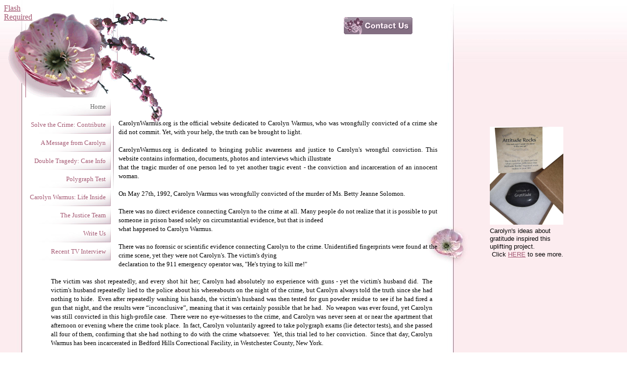

--- FILE ---
content_type: text/html
request_url: http://www.carolynwarmus.org/
body_size: 5072
content:
<!DOCTYPE html>
<html>
	<head>
		<!-- <hs:metatags> -->
		<meta http-equiv="Content-Type" content="text/html; charset=UTF-8">
		<meta name="description" content="Carolyn Warmus, wrongful conviction, fatal attraction">
		<meta name="generator" content="Homestead SiteBuilder">
		<!-- </hs:metatags> -->
		
    
  
		<!-- <hs:title> -->
		<title>CarolynWarmus.org - Home</title>
		<!-- </hs:title> -->
		<script type="text/javascript">
			<!--
						function reDo() {
						        top.location.reload();
						}
						if (navigator.appName == 'Netscape' && parseInt(navigator.appVersion) < 5) {
						        top.onresize = reDo;
						}
						dom=document.getElementById
					//-->
		</script>
		<script type="text/javascript">
			<!--
							  
						
  var strRelativePagePath = "index.html".toLowerCase();
  
						
  var strRelativePathToRoot = "";
  



						//-->
		</script>
		<link rel="stylesheet" href="/~media/elements/Text/font_styles_ns4.css" type="text/css">
		<link rel="stylesheet" href="https://fonts.googleapis.com/css?family=Abril+Fatface|Allerta|Arvo|Bitter|Bree+Serif|Cabin|Cookie|Domine|Droid+Sans|Droid+Serif|Grand+Hotel|Josefin+Slab|Lato|Lobster|Lora|Merriweather|Monda|Montserrat|Offside|Old+Standard+TT|Open+Sans|Open+Sans+Condensed|Oswald|Playfair+Display|PT+Sans|PT+Serif|Raleway|Roboto|Roboto+Condensed|Roboto+Slab|Sanchez|Source+Sans+Pro|Tangerine|Ubuntu|Vollkorn|Yanone+Kaffeesatz" type="text/css">
		<style type="text/css">
			@import url(/~media/elements/Text/font_styles.css);
		</style>
		<script type="text/javascript">
			<!--
							var unique_id = new Array();
			var form_name = new Array();
			var required = new Array();
			var req_message = new Array();

						//-->
		</script>
		<script type="text/javascript" src="/~media/elements/Multimedia/swfobject.js"></script>
		<STYLE type="text/css">
			<!--
							.navBackgroundQuickSiteMain { background-image:url('/~media/elements/LayoutClipart/undefined'); background-position: undefined; background-repeat:no-repeat }
							.navBackgroundSelectedQuickSiteMain { background-image:url('/~media/elements/LayoutClipart/undefined'); background-position: undefined; background-repeat:no-repeat }
						-->
		</STYLE>
		<script type="text/javascript" src="/~site/Elements/HCUser_Forms_Submit/FormValidation.js">
		</script>
	</head>
	<body bgcolor="#FFFFFF" link="#A45872" vlink="#BE6A86" alink="#BE6A86" background="files/QuickSiteImages/QS_bg3.jpg" onload="" id="element1" onunload="" scroll="auto">
		<noscript>
			<img height="40" width="373" border="0" alt="" src="/~media/elements/shared/javascript_disabled.gif">
		</noscript><!-- <hs:element18> --><div id="element18" style="position: absolute; width: 340px; height: 249px; z-index: 0;"><div style="overflow: hidden; height: 249px; width: 340px; border: 0px solid #52A8EC; border-radius: 0px; box-shadow: none;"><img height="249" width="340" style="display: block; border-radius: 0px;" title="" alt="" src="files/QuickSiteImages/blossoms.gif" /></div></div><!-- </hs:element18> --><!-- <hs:element11> --><div id="element11" style="position: absolute; width: 44px; height: 800px; z-index: 1;"><div id="element11_swf_player" style="visibility:hidden;"><a href="http://www.macromedia.com/go/getflashplayer">Flash Required</a></div><script type="text/javascript">swfobject.embedSWF("files/QuickSiteImages/blossoms.swf","element11_swf_player",44,800,"9.0.0",false,{},{play: "true",loop: "",quality: "high"},{});</script></div><!-- </hs:element11> --><!-- <hs:element3> --><div id="element3" style="position: absolute; top: 548px; left: 104px; width: 779px; height: 550px; z-index: 2;"><div style="font-size: 1px; line-height: 1px;" align="justify"><font face="'Palatino Linotype', serif" color="#000000" class="size10 PalatinoLinotype10"><br></font></div><div style="font-size: 1px; line-height: 1px;" align="justify"><font face="'Palatino Linotype', serif" color="#000000" class="size10 PalatinoLinotype10">The victim was shot repeatedly, and every shot hit her; Carolyn had absolutely no experience with guns - yet the victim&#39;s husband did.  The victim&#39;s husband repeatedly lied to the police about his whereabouts on the night of the crime, but Carolyn always told the truth since she had nothing to hide.  Even after repeatedly washing his hands, the victim’s husband was then tested for gun powder residue to see if he had fired a gun that night, and the results were “inconclusive”, meaning that it was certainly possible that he had.  No weapon was ever found, yet Carolyn was still convicted in this high-profile case.  There were no eye-witnesses to the crime, and Carolyn was never seen at or near the apartment that afternoon or evening where the crime took place.  In fact, Carolyn voluntarily agreed to take polygraph exams (lie detector tests), and she passed all four of them, confirming that she had nothing to do with the crime whatsoever.  Yet, this trial led to her conviction.  Since that day, Carolyn Warmus has been incarcerated in Bedford Hills Correctional Facility, in Westchester County, New York.<br></font></div><div style="font-size: 1px; line-height: 1px;" align="justify"><font face="'Palatino Linotype', serif" color="#000000" class="size10 PalatinoLinotype10"><br></font></div><div style="font-size: 1px; line-height: 1px;" align="justify"><font face="'Palatino Linotype', serif" color="#000000" class="size10 PalatinoLinotype10">You can be an integral part of seeking justice for Carolyn by making a contribution to </font><font face="'Palatino Linotype', serif" color="#000000" class="size10 PalatinoLinotype10"><a target="_self" href="contribute.html">The Justice Fund for Carolyn Warmus</a></font><font face="'Palatino Linotype', serif" color="#000000" class="size10 PalatinoLinotype10">.<br></font></div></div><!-- </hs:element3> --><!-- <hs:element4> --><div id="element4" style="position: absolute; top: 199px; left: 48px; width: 181px; height: 333px; z-index: 3;"><div align="left"><SCRIPT type="text/javascript">var nav_element_id="element4";</SCRIPT><div id="nav_version" style="display:none;">1</div><SCRIPT TYPE="text/javascript" SRC="~navs/QuickSiteMain.js"></SCRIPT><TABLE ID="ntb" border="0" cellspacing="0" cellpadding="0"><TR id="vNavTR_Link_QuickSiteMain1"><TD NOWRAP HEIGHT="37" ALIGN="right" VALIGN="MIDDLE" id="QuickSiteMain_Link1" style="cursor: pointer;cursor: hand;color:#A45872;background-image:url(/files/QuickSiteImages/nav_bg.jpg);background-repeat:no-repeat;background-position:right;"  onmouseover="doMouseChange(nav_QuickSiteMain,this,'1',true);" onmouseout="doMouseChange(nav_QuickSiteMain,this,'1',false);"><A HREF="/index.html" TARGET="_self" STYLE="text-decoration:none;vertical-align:middle;" NAME="Home"><DIV  STYLE="width:168px;height:37px;margin-right:10px;cursor: pointer;cursor: hand;"><FONT ID="QuickSiteMain_f1" FACE="'Palatino Linotype', serif" CLASS="size10 PalatinoLinotype10" STYLE="vertical-align:middle;color:#A45872;line-height:37px;">Home</FONT></DIV></A></TD></TR><TR id="vNavTR_Link_QuickSiteMain2"><TD NOWRAP HEIGHT="37" ALIGN="right" VALIGN="MIDDLE" id="QuickSiteMain_Link2" style="cursor: pointer;cursor: hand;color:#A45872;background-image:url(/files/QuickSiteImages/nav_bg.jpg);background-repeat:no-repeat;background-position:right;"  onmouseover="doMouseChange(nav_QuickSiteMain,this,'2',true);" onmouseout="doMouseChange(nav_QuickSiteMain,this,'2',false);"><A HREF="/contribute.html" TARGET="_self" STYLE="text-decoration:none;vertical-align:middle;" NAME="Solve the Crime: Contribute"><DIV  STYLE="width:168px;height:37px;margin-right:10px;cursor: pointer;cursor: hand;"><FONT ID="QuickSiteMain_f2" FACE="'Palatino Linotype', serif" CLASS="size10 PalatinoLinotype10" STYLE="vertical-align:middle;color:#A45872;line-height:37px;">Solve&nbsp;the&nbsp;Crime:&nbsp;Contribute</FONT></DIV></A></TD></TR><TR id="vNavTR_Link_QuickSiteMain3"><TD NOWRAP HEIGHT="37" ALIGN="right" VALIGN="MIDDLE" id="QuickSiteMain_Link3" style="cursor: pointer;cursor: hand;color:#A45872;background-image:url(/files/QuickSiteImages/nav_bg.jpg);background-repeat:no-repeat;background-position:right;"  onmouseover="doMouseChange(nav_QuickSiteMain,this,'3',true);" onmouseout="doMouseChange(nav_QuickSiteMain,this,'3',false);"><A HREF="/message.html" TARGET="_self" STYLE="text-decoration:none;vertical-align:middle;" NAME="A Message from Carolyn"><DIV  STYLE="width:168px;height:37px;margin-right:10px;cursor: pointer;cursor: hand;"><FONT ID="QuickSiteMain_f3" FACE="'Palatino Linotype', serif" CLASS="size10 PalatinoLinotype10" STYLE="vertical-align:middle;color:#A45872;line-height:37px;">A&nbsp;Message&nbsp;from&nbsp;Carolyn</FONT></DIV></A></TD></TR><TR id="vNavTR_Link_QuickSiteMain4"><TD NOWRAP HEIGHT="37" ALIGN="right" VALIGN="MIDDLE" id="QuickSiteMain_Link4" style="cursor: pointer;cursor: hand;color:#A45872;background-image:url(/files/QuickSiteImages/nav_bg.jpg);background-repeat:no-repeat;background-position:right;"  onmouseover="doMouseChange(nav_QuickSiteMain,this,'4',true);" onmouseout="doMouseChange(nav_QuickSiteMain,this,'4',false);"><A HREF="/case_info.html" TARGET="_self" STYLE="text-decoration:none;vertical-align:middle;" NAME="Double Tragedy: Case Info"><DIV  STYLE="width:168px;height:37px;margin-right:10px;cursor: pointer;cursor: hand;"><FONT ID="QuickSiteMain_f4" FACE="'Palatino Linotype', serif" CLASS="size10 PalatinoLinotype10" STYLE="vertical-align:middle;color:#A45872;line-height:37px;">Double&nbsp;Tragedy:&nbsp;Case&nbsp;Info</FONT></DIV></A></TD></TR><TR id="vNavTR_Link_QuickSiteMain5"><TD NOWRAP HEIGHT="37" ALIGN="right" VALIGN="MIDDLE" id="QuickSiteMain_Link5" style="cursor: pointer;cursor: hand;color:#A45872;background-image:url(/files/QuickSiteImages/nav_bg.jpg);background-repeat:no-repeat;background-position:right;"  onmouseover="doMouseChange(nav_QuickSiteMain,this,'5',true);" onmouseout="doMouseChange(nav_QuickSiteMain,this,'5',false);"><A HREF="/polygraph.html" TARGET="_self" STYLE="text-decoration:none;vertical-align:middle;" NAME="Polygraph Test"><DIV  STYLE="width:168px;height:37px;margin-right:10px;cursor: pointer;cursor: hand;"><FONT ID="QuickSiteMain_f5" FACE="'Palatino Linotype', serif" CLASS="size10 PalatinoLinotype10" STYLE="vertical-align:middle;color:#A45872;line-height:37px;">Polygraph&nbsp;Test</FONT></DIV></A></TD></TR><TR id="vNavTR_Link_QuickSiteMain6"><TD NOWRAP HEIGHT="37" ALIGN="right" VALIGN="MIDDLE" id="QuickSiteMain_Link6" style="cursor: pointer;cursor: hand;color:#A45872;background-image:url(/files/QuickSiteImages/nav_bg.jpg);background-repeat:no-repeat;background-position:right;"  onmouseover="doMouseChange(nav_QuickSiteMain,this,'6',true);" onmouseout="doMouseChange(nav_QuickSiteMain,this,'6',false);"><A HREF="/life_inside.html" TARGET="_self" STYLE="text-decoration:none;vertical-align:middle;" NAME="Carolyn Warmus: Life Inside"><DIV  STYLE="width:168px;height:37px;margin-right:10px;cursor: pointer;cursor: hand;"><FONT ID="QuickSiteMain_f6" FACE="'Palatino Linotype', serif" CLASS="size10 PalatinoLinotype10" STYLE="vertical-align:middle;color:#A45872;line-height:37px;">Carolyn&nbsp;Warmus:&nbsp;Life&nbsp;Inside</FONT></DIV></A></TD></TR><TR id="vNavTR_Link_QuickSiteMain7"><TD NOWRAP HEIGHT="37" ALIGN="right" VALIGN="MIDDLE" id="QuickSiteMain_Link7" style="cursor: pointer;cursor: hand;color:#A45872;background-image:url(/files/QuickSiteImages/nav_bg.jpg);background-repeat:no-repeat;background-position:right;"  onmouseover="doMouseChange(nav_QuickSiteMain,this,'7',true);" onmouseout="doMouseChange(nav_QuickSiteMain,this,'7',false);"><A HREF="/justice_team.html" TARGET="_self" STYLE="text-decoration:none;vertical-align:middle;" NAME="The Justice Team"><DIV  STYLE="width:168px;height:37px;margin-right:10px;cursor: pointer;cursor: hand;"><FONT ID="QuickSiteMain_f7" FACE="'Palatino Linotype', serif" CLASS="size10 PalatinoLinotype10" STYLE="vertical-align:middle;color:#A45872;line-height:37px;">The&nbsp;Justice&nbsp;Team</FONT></DIV></A></TD></TR><TR id="vNavTR_Link_QuickSiteMain8"><TD NOWRAP HEIGHT="37" ALIGN="right" VALIGN="MIDDLE" id="QuickSiteMain_Link8" style="cursor: pointer;cursor: hand;color:#A45872;background-image:url(/files/QuickSiteImages/nav_bg.jpg);background-repeat:no-repeat;background-position:right;"  onmouseover="doMouseChange(nav_QuickSiteMain,this,'8',true);" onmouseout="doMouseChange(nav_QuickSiteMain,this,'8',false);"><A HREF="/write.html" TARGET="_self" STYLE="text-decoration:none;vertical-align:middle;" NAME="Write Us"><DIV  STYLE="width:168px;height:37px;margin-right:10px;cursor: pointer;cursor: hand;"><FONT ID="QuickSiteMain_f8" FACE="'Palatino Linotype', serif" CLASS="size10 PalatinoLinotype10" STYLE="vertical-align:middle;color:#A45872;line-height:37px;">Write&nbsp;Us</FONT></DIV></A></TD></TR><TR id="vNavTR_Link_QuickSiteMain9"><TD NOWRAP HEIGHT="37" ALIGN="right" VALIGN="MIDDLE" id="QuickSiteMain_Link9" style="cursor: pointer;cursor: hand;color:#A45872;background-image:url(/files/QuickSiteImages/nav_bg.jpg);background-repeat:no-repeat;background-position:right;"  onmouseover="doMouseChange(nav_QuickSiteMain,this,'9',true);" onmouseout="doMouseChange(nav_QuickSiteMain,this,'9',false);"><A HREF="/interviews.html" TARGET="_self" STYLE="text-decoration:none;vertical-align:middle;" NAME="Recent TV Interview"><DIV  STYLE="width:168px;height:37px;margin-right:10px;cursor: pointer;cursor: hand;"><FONT ID="QuickSiteMain_f9" FACE="'Palatino Linotype', serif" CLASS="size10 PalatinoLinotype10" STYLE="vertical-align:middle;color:#A45872;line-height:37px;">Recent&nbsp;TV&nbsp;Interview</FONT></DIV></A></TD></TR></TABLE><BR/><script type="text/javascript">
	if(typeof(addMouseAndStyleSupportQuickSiteMain) == 'undefined' && typeof(nav_element_id) != 'undefined'){
		var elementDefnDiv = document.getElementById(nav_element_id);
		var tbWasIdentified = 'false';
		for(var i=0;i<elementDefnDiv.childNodes.length;i++){
			if(elementDefnDiv.childNodes[i].tagName == 'DIV') {
				var childDiv = elementDefnDiv.childNodes[i];
				for(var j=0;j<childDiv.childNodes.length;j++){
					if(childDiv.childNodes[j].tagName == 'TABLE' && childDiv.childNodes[j].id == 'ntb'){
						childDiv.childNodes[j].style.display='none';
						tbWasIdentified = 'true';
					}
					if(tbWasIdentified == 'true'){
						break;
					}
				}
			}
			if(tbWasIdentified == 'true'){
				break;
			}
		}
	} else {
		addMouseAndStyleSupportQuickSiteMain(nav_QuickSiteMain);
	}
</script></div></div><!-- </hs:element4> --><!-- <hs:element19> --><div id="element19" style="position: absolute; top: 35px; left: 702px; width: 140px; height: 35px; z-index: 4;"><a name="EmailUs" href="#" onClick="window.open('/~site/Scripts_EmailManager/EmailManager.dll?CMD=CMDElementEmailMe&amp;HSID=1757837042&amp;PARTNER_ID=1&amp;PEN=MailMailingList&amp;TO_ADDRESS=30ca7e3500cd2206bf1110b089ba3f977d341ada212e2a5a4804bfba068214a76f6d','Email_Me','toolbar=no,status=yes,menubar=no,scrollbars=yes,resizable=no,directories=no,location=no,width=600,height=600');"><img height="35" width="140" border="0" alt="email me" src="/~media/elements/EmailMe/lavender.gif"></a></div><!-- </hs:element19> --><!-- <hs:element29> --><div id="element29" style="position: absolute; top: 259px; left: 1000px; width: 150px; height: 200px; z-index: 5;"><div style="overflow: hidden; height: 200px; width: 150px; border: 0px solid #52A8EC; border-radius: 0px; box-shadow: none;"><img height="200" width="150" style="display: block; border-radius: 0px;" title="" alt="" src="box.JPG" /></div></div><!-- </hs:element29> --><!-- <hs:element28> --><div id="element28" style="position: absolute; top: 464px; left: 1000px; width: 150px; height: 70px; z-index: 6;"><div style="font-size: 1px; line-height: 1px;"><font face="Helvetica, Arial, sans-serif" color="#000000" class="size10 Helvetica10">Carolyn&#39;s ideas about gratitude inspired this uplifting project.  Click </font><font face="Helvetica, Arial, sans-serif" color="#000000" class="size10 Helvetica10"><a target="_blank" href="http://attitude-rocks.com">HERE</a></font><font face="Helvetica, Arial, sans-serif" color="#000000" class="size10 Helvetica10"> to see more.<br></font></div></div><!-- </hs:element28> --><!-- <hs:element25> --><div id="element25" style="position: absolute; top: 815px; left: 76px; width: 149px; height: 90px; z-index: 7;"><div style="font-size: 1px; line-height: 1px;"><font face="'Palatino Linotype', serif" color="#000000" class="size10 PalatinoLinotype10">&quot;Justice will come about only if the true facts of the case come to light.&quot;<br></font></div><div style="font-size: 1px; line-height: 1px;"><font face="'Palatino Linotype', serif" color="#000000" class="size10 PalatinoLinotype10"><br></font></div><div style="font-size: 1px; line-height: 1px;"><font face="'Palatino Linotype', serif" color="#000000" class="size10 PalatinoLinotype10"><img src="/tp.gif" alt border="0" width="30" class="lpxtab"/>Carolyn Warmus<br></font></div></div><!-- </hs:element25> --><!-- <hs:element27> --><div id="element27" style="position: absolute; top: 815px; left: 267px; width: 106px; height: 102px; z-index: 8;"><div style="overflow: hidden; height: 102px; width: 106px; border: 0px solid #52A8EC; border-radius: 0px; box-shadow: none;"><img height="102" width="106" style="display: block; border-radius: 0px;" title="" alt="" src="web2.jpg" /></div></div><!-- </hs:element27> --><!-- <hs:element31> --><div id="element31" style="position: absolute; top: 243px; left: 242px; width: 651px; height: 322px; z-index: 9;"><div style="font-size: 1px; line-height: 1px;" align="justify"><font face="'Palatino Linotype', serif" color="#000000" class="size10 PalatinoLinotype10">CarolynWarmus.org is the official website dedicated to Carolyn Warmus, who was wrongfully convicted of a crime she did not commit. Yet, with your help, the truth can be brought to light.<br></font></div><div style="font-size: 1px; line-height: 1px;" align="justify"><font face="'Palatino Linotype', serif" color="#000000" class="size10 PalatinoLinotype10"><br></font></div><div style="font-size: 1px; line-height: 1px;" align="justify"><font face="'Palatino Linotype', serif" color="#000000" class="size10 PalatinoLinotype10">CarolynWarmus.org is dedicated to bringing public awareness and justice to Carolyn&#39;s wrongful conviction. This website contains information, documents, photos and interviews which illustrate <br></font></div><div style="font-size: 1px; line-height: 1px;" align="justify"><font face="'Palatino Linotype', serif" color="#000000" class="size10 PalatinoLinotype10">that the tragic murder of one person led to yet another tragic event - the conviction and incarceration of an innocent woman.<br></font></div><div style="font-size: 1px; line-height: 1px;" align="justify"><font face="'Palatino Linotype', serif" color="#000000" class="size10 PalatinoLinotype10"><br></font></div><div style="font-size: 1px; line-height: 1px;" align="justify"><font face="'Palatino Linotype', serif" color="#000000" class="size10 PalatinoLinotype10">On May 27th, 1992, Carolyn Warmus was wrongfully convicted of the murder of Ms. Betty Jeanne Solomon.<br></font></div><div style="font-size: 1px; line-height: 1px;" align="justify"><font face="'Palatino Linotype', serif" color="#000000" class="size10 PalatinoLinotype10"><br></font></div><div style="font-size: 1px; line-height: 1px;" align="justify"><font face="'Palatino Linotype', serif" color="#000000" class="size10 PalatinoLinotype10">There was no direct evidence connecting Carolyn to the crime at all. Many people do not realize that it is possible to put someone in prison based solely on circumstantial evidence, but that is indeed <br></font></div><div style="font-size: 1px; line-height: 1px;" align="justify"><font face="'Palatino Linotype', serif" color="#000000" class="size10 PalatinoLinotype10">what happened to Carolyn Warmus.<br></font></div><div style="font-size: 1px; line-height: 1px;" align="justify"><font face="'Palatino Linotype', serif" color="#000000" class="size10 PalatinoLinotype10"><br></font></div><div style="font-size: 1px; line-height: 1px;" align="justify"><font face="'Palatino Linotype', serif" color="#000000" class="size10 PalatinoLinotype10">There was no forensic or scientific evidence connecting Carolyn to the crime. Unidentified fingerprints were found at the crime scene, yet they were not Carolyn&#39;s. The victim&#39;s dying <br></font></div><div style="font-size: 1px; line-height: 1px;" align="justify"><font face="'Palatino Linotype', serif" color="#000000" class="size10 PalatinoLinotype10">declaration to the 911 emergency operator was, &quot;He&#39;s trying to kill me!&quot;<br></font></div><div style="font-size: 1px; line-height: 1px;" align="justify"><font face="Helvetica, Arial, sans-serif" color="#000000" class="size10 Helvetica10"><br></font></div></div><!-- </hs:element31> -->
		<!-- <hs:footer> -->
		<!-- </hs:footer> -->
		<!-- <hs:realtracker> -->
		<script type="text/javascript">
			var user='1757837042',pp='index',
			to=-360,cl=1,id='',r='https://web4.realtracker.com/';
		</script>
		<script src="/~site/Scripts_ExternalRedirect/ExternalRedirect.dll?CMD=CMDGetJavaScript&H_SITEID=RTK3&H_AltURL=%2F~site%2FRealTracker%2Fibc90006.js&HSGOTOURL=https%3A%2F%2Fweb4.realtracker.com%2Fnetpoll%2Fjs%2Fibc90006.js" type="text/javascript">
		</script>
		<noscript>
			<img height="1" width="1" border="0" alt="" src="/~site/Scripts_ExternalRedirect/ExternalRedirect.dll?CMD=CMDGetGif&H_SITEID=RTK4&H_AltURL=%2F~site%2Ftp.gif&H_HSGOTOURL=https%3A%2F%2Fweb4.realtracker.com%2Fnetpoll%2Fimulti.asp%3Fuser%3D1757837042%26pn%3D90006%26pp%3Dindex%26js%3D0%26b%3D0%26to%3D-360">
		</noscript>
		<!-- </hs:realtracker> -->
	</body>
</html>


--- FILE ---
content_type: application/javascript
request_url: http://www.carolynwarmus.org/~navs/QuickSiteMain.js
body_size: 4623
content:
var nav_QuickSiteMain = new Object();

nav_QuickSiteMain.tabCategory="basic";
nav_QuickSiteMain.holidayButton="Christmas_Ornaments";
nav_QuickSiteMain.mouseoverEffect="true";
nav_QuickSiteMain.modernButton="Basic_Black";
nav_QuickSiteMain.mouseoverBold="false";
nav_QuickSiteMain.textColor="#A45872";
nav_QuickSiteMain.mouseoverBgcolor="";
nav_QuickSiteMain.accentType="none";
nav_QuickSiteMain.hasLinks="true";
nav_QuickSiteMain.bold="false";
nav_QuickSiteMain.mouseoverTextcolor="#BE6A86";
nav_QuickSiteMain.lineWidth="2";
nav_QuickSiteMain.type="Navigation";
nav_QuickSiteMain.accentColor="Black";
nav_QuickSiteMain.mouseoverUnderline="true";
nav_QuickSiteMain.selectedEffect="true";
nav_QuickSiteMain.basicTab="White";
nav_QuickSiteMain.simpleButton="Autumn_Leaves";
nav_QuickSiteMain.justification="right";
nav_QuickSiteMain.localPreview="false";
nav_QuickSiteMain.selectedUnderline="false";
nav_QuickSiteMain.orientation="vertical";
nav_QuickSiteMain.lineColor="#000000";
nav_QuickSiteMain.imageHeight="37";
nav_QuickSiteMain.buttonCategory="basic";
nav_QuickSiteMain.squareTab="Camel";
nav_QuickSiteMain.dirty="false";
nav_QuickSiteMain.selectedItalic="false";
nav_QuickSiteMain.navID="nav_QuickSiteMain";
nav_QuickSiteMain.background="";
nav_QuickSiteMain.importedImageSelected="";
nav_QuickSiteMain.texturedButton="Brick";
nav_QuickSiteMain.textFont="Palatino Linotype";
nav_QuickSiteMain.imageWidth="178";
nav_QuickSiteMain.selectedBold="false";
nav_QuickSiteMain.accentStyle="Arrow";
nav_QuickSiteMain.numLinks="9";
nav_QuickSiteMain.mouseoverItalic="false";
nav_QuickSiteMain.underline="false";
nav_QuickSiteMain.verticalSpacing="0";
nav_QuickSiteMain.horizontalWrap="6";
nav_QuickSiteMain.funButton="Arts_and_Crafts";
nav_QuickSiteMain.style="imported";
nav_QuickSiteMain.basicButton="Gray";
nav_QuickSiteMain.selectedBgcolor="";
nav_QuickSiteMain.importedImageMouseOver="";
nav_QuickSiteMain.graphicSelected="true";
nav_QuickSiteMain.shinyButton="Shiny_Aqua";
nav_QuickSiteMain.border="";
nav_QuickSiteMain.version="5";
nav_QuickSiteMain.sophisticatedButton="Antique";
nav_QuickSiteMain.selectedTextcolor="#696969";
nav_QuickSiteMain.horizontalSpacing="10";
nav_QuickSiteMain.graphicMouseover="true";
nav_QuickSiteMain.importedImage="files\/QuickSiteImages\/nav_bg.jpg";
nav_QuickSiteMain.italic="false";
nav_QuickSiteMain.brightButton="Chicky";
nav_QuickSiteMain.darkButton="Basic_Black";
nav_QuickSiteMain.textSize="10";
nav_QuickSiteMain.width="178";
nav_QuickSiteMain.height="333";

nav_QuickSiteMain.navName = "QuickSiteMain";
nav_QuickSiteMain.imagePath = strRelativePathToRoot + "files/QuickSiteImages/nav_bg.jpg";
nav_QuickSiteMain.selectedImagePath = strRelativePathToRoot + "files/QuickSiteImages/nav_bg.jpg";
nav_QuickSiteMain.mouseOverImagePath = strRelativePathToRoot + "files/QuickSiteImages/nav_bg.jpg";
nav_QuickSiteMain.imageWidth = "178";
nav_QuickSiteMain.imageHeight = "37";
nav_QuickSiteMain.fontClass = "size10 PalatinoLinotype10";
nav_QuickSiteMain.fontFace = "'Palatino Linotype', serif";


var baseHref = '';
// this will only work if getElementsByTagName works
if (document.getElementsByTagName)
{
    // this will only work if we can find a base tag
    var base = document.getElementsByTagName('base');
    // Verify that the base object exists
    if (base && base.length > 0)
    {
        // if you don't specify a base href, href comes back as undefined
        if (base[0].href != undefined)
        {
            // get the base href
            baseHref = base[0].href;
            // add a trailing slash if base href doesn't already have one
            if (baseHref != '' && baseHref.charAt(baseHref.length - 1) != '/')
            {
                baseHref += '/';
            }
        }
    }
}


nav_QuickSiteMain.links=new Array(9);
var nav_QuickSiteMain_Link1 = new Object();
nav_QuickSiteMain_Link1.type = "existing";
nav_QuickSiteMain_Link1.displayName = "Home";
nav_QuickSiteMain_Link1.linkWindow = "_self";
nav_QuickSiteMain_Link1.linkValue = "index.html";
nav_QuickSiteMain_Link1.linkIndex = "1";
nav_QuickSiteMain.links[0] = nav_QuickSiteMain_Link1;
var nav_QuickSiteMain_Link2 = new Object();
nav_QuickSiteMain_Link2.type = "existing";
nav_QuickSiteMain_Link2.displayName = "Solve the Crime: Contribute";
nav_QuickSiteMain_Link2.linkWindow = "_self";
nav_QuickSiteMain_Link2.linkValue = "contribute.html";
nav_QuickSiteMain_Link2.linkIndex = "2";
nav_QuickSiteMain.links[1] = nav_QuickSiteMain_Link2;
var nav_QuickSiteMain_Link3 = new Object();
nav_QuickSiteMain_Link3.type = "existing";
nav_QuickSiteMain_Link3.displayName = "A Message from Carolyn";
nav_QuickSiteMain_Link3.linkWindow = "_self";
nav_QuickSiteMain_Link3.linkValue = "message.html";
nav_QuickSiteMain_Link3.linkIndex = "3";
nav_QuickSiteMain.links[2] = nav_QuickSiteMain_Link3;
var nav_QuickSiteMain_Link4 = new Object();
nav_QuickSiteMain_Link4.type = "existing";
nav_QuickSiteMain_Link4.displayName = "Double Tragedy: Case Info";
nav_QuickSiteMain_Link4.linkWindow = "_self";
nav_QuickSiteMain_Link4.linkValue = "case_info.html";
nav_QuickSiteMain_Link4.linkIndex = "4";
nav_QuickSiteMain.links[3] = nav_QuickSiteMain_Link4;
var nav_QuickSiteMain_Link5 = new Object();
nav_QuickSiteMain_Link5.type = "existing";
nav_QuickSiteMain_Link5.displayName = "Polygraph Test";
nav_QuickSiteMain_Link5.linkWindow = "_self";
nav_QuickSiteMain_Link5.linkValue = "polygraph.html";
nav_QuickSiteMain_Link5.linkIndex = "5";
nav_QuickSiteMain.links[4] = nav_QuickSiteMain_Link5;
var nav_QuickSiteMain_Link6 = new Object();
nav_QuickSiteMain_Link6.type = "existing";
nav_QuickSiteMain_Link6.displayName = "Carolyn Warmus: Life Inside";
nav_QuickSiteMain_Link6.linkWindow = "_self";
nav_QuickSiteMain_Link6.linkValue = "life_inside.html";
nav_QuickSiteMain_Link6.linkIndex = "6";
nav_QuickSiteMain.links[5] = nav_QuickSiteMain_Link6;
var nav_QuickSiteMain_Link7 = new Object();
nav_QuickSiteMain_Link7.type = "existing";
nav_QuickSiteMain_Link7.displayName = "The Justice Team";
nav_QuickSiteMain_Link7.linkWindow = "_self";
nav_QuickSiteMain_Link7.linkValue = "justice_team.html";
nav_QuickSiteMain_Link7.linkIndex = "7";
nav_QuickSiteMain.links[6] = nav_QuickSiteMain_Link7;
var nav_QuickSiteMain_Link8 = new Object();
nav_QuickSiteMain_Link8.type = "existing";
nav_QuickSiteMain_Link8.displayName = "Write Us";
nav_QuickSiteMain_Link8.linkWindow = "_self";
nav_QuickSiteMain_Link8.linkValue = "write.html";
nav_QuickSiteMain_Link8.linkIndex = "8";
nav_QuickSiteMain.links[7] = nav_QuickSiteMain_Link8;
var nav_QuickSiteMain_Link9 = new Object();
nav_QuickSiteMain_Link9.type = "existing";
nav_QuickSiteMain_Link9.displayName = "Recent TV Interview";
nav_QuickSiteMain_Link9.linkWindow = "_self";
nav_QuickSiteMain_Link9.linkValue = "interviews.html";
nav_QuickSiteMain_Link9.linkIndex = "9";
nav_QuickSiteMain.links[8] = nav_QuickSiteMain_Link9;
function mouseOn(tdElement, newBackgroundImage)
{
	if(tdElement != null) {
		tdElement.style.backgroundImage = 'url(' + escapeScript(newBackgroundImage) + ')';
	}
}

function mouseOff(tdElement, newBackgroundImage)
{
	if(tdElement != null) {
		tdElement.style.backgroundImage = 'url(' + escapeScript(newBackgroundImage) + ')';
	}
}

function doMouseChange(Navigation,tdElement,linkIndex,bisMouseOver) {
	if (Navigation.mouseoverEffect != 'true') {
		return;
	}
	var link = Navigation.links[linkIndex-1];
	var bIsCurrentPage = isCurrentPage(link);
	if ((Navigation.graphicSelected == 'true' || Navigation.selectedTextcolor)
			&& bIsCurrentPage && 'true' == Navigation.selectedEffect) {
		return;
	}
	
	var fontElement = getLinkFontElement(tdElement);
	
	if(fontElement != null) {
		doFontChange(Navigation,fontElement,bIsCurrentPage,bisMouseOver);
	}
	
	if (Navigation.graphicMouseover == 'true') {
		if (bisMouseOver) {
			mouseOn(tdElement,escapeHtmlInlineScript(Navigation.mouseOverImagePath));
		} else {
			mouseOff(tdElement, escapeHtmlInlineScript(Navigation.imagePath));
		}
	}
}
function addStyle(Navigation, Link,tdElement) {
	if(tdElement == null) {
		return;
	}
	var strImg = Navigation.imagePath;
	var strFontColor = Navigation.textColor;
	if ('true' == Navigation.selectedEffect) {
		if (Navigation.graphicSelected == 'true') {
			strImg = Navigation.selectedImagePath;
		}
		if (Navigation.selectedTextcolor) {
			strFontColor = Navigation.selectedTextcolor;
		}
	}
	var strImgUrl = "url('"+escapeHtmlInlineScript(strImg)+"')";
	tdElement.style.backgroundImage=strImgUrl;
	var fontElement = getLinkFontElement(tdElement);
	if (fontElement != null) {
		fontElement.style.color = strFontColor;
		if ('true' == Navigation.selectedEffect) {
			if ('true' == Navigation.selectedBold) {
				fontElement.style.fontWeight = "bold";
			}
			if ('true' == Navigation.selectedItalic) {
				fontElement.style.fontStyle = "italic";
			}
			if ('true' == Navigation.selectedUnderline) {
				fontElement.style.textDecoration = "underline";
			}
		}
	}
}
// Combined escape html and javascript
function escapeHtmlInlineScript(s, escapeSingleQuotes, escapeDoubleQuotes){
	return htmlEncode(escapeScript(s, escapeSingleQuotes, escapeDoubleQuotes));
}

function htmlEncode(s){
	if (typeof(s) != "string") return "";
	
	var result = "";
	for (var i = 0; i < s.length; i++) {
		var ch = s.charAt(i);
		switch (ch) {
		case '<':
			result += "&lt;";
			break;
		case '>':
			result += "&gt;";
			break;
		case '&':
			result += "&amp;";
			break;
		case '"':
			result += "&quot;";
			break;
		case "'":
			result += "&#39;";
			break;
		default:
			result += ch;
		}
	}
	return result;
}

/* escapes slashes and quotes. the default is to escape quotes,
 * but this can be turned off.
 * this function is used for javascript and also for escaping urls
 * within background-image css.	 
 */
function escapeScript(s, escapeSingleQuotes, escapeDoubleQuotes){
	if (typeof(s) != "string") return "";
	
	var result = "";
	for (var i = 0; i < s.length; i++) {
		var ch = s.charAt(i);
		switch (ch) {
		case '\'':
			if (escapeSingleQuotes == null || escapeSingleQuotes)
				result += "\\\'";
			break;
		case '\"':
			if (escapeDoubleQuotes == null || escapeDoubleQuotes)
				result += "\\\"";
			break;
		case '\\':
			result += "\\\\";
			break;
		default:
			result += ch;
		}
	}
	return result;
}

//
// This .js file includes utility functions used by both graphical and text navs
// in their rendering.  User pages including a nav element will import this file, along
// with TextNavigation.js and GraphicNavigation.js.  The functions within will
// be called by the [navname].js file generated at publish time.

function fixLinkValue(Link)
{
	if(Link.type!='existing')
	{
		return Link.linkValue;
	}
	else
	{
		return baseHref + strRelativePathToRoot + Link.linkValue;
	}
}

function isCurrentPage(Link)
{
	if(Link.type!='existing')
	{
		return false;
	}
	var strLinkValue = Link.linkValue.toLowerCase();
	return (strRelativePagePath == strLinkValue);
}

function toggleOnMouseChange(fontElement,newColor, bold, underline, italic)
{
	if(fontElement == null) {
		return;
	}
	if(newColor)
	{
		fontElement.style.color=newColor;
	}
	fontElement.style.fontWeight = (bold=='true' ? 'bold' : 'normal');
	fontElement.style.textDecoration = (underline=='true' ? 'underline' : 'none');
	fontElement.style.fontStyle = (italic=='true' ? 'italic' : 'normal');

}

function doFontChange(Navigation,fontElement,bIsCurrentPage,bisMouseOver) {
	if(fontElement == null) {
		return;
	}
	var textColor;
	var baseTextColor = Navigation.textColor;
	var bold;
	var baseBold = Navigation.bold;
	var underline;
	var baseUnderline = Navigation.underline;
	var italic;
	var baseItalic = Navigation.italic;
	if (bIsCurrentPage && 'true' == Navigation.selectedEffect) {
		textColor = Navigation.selectedTextcolor ? Navigation.selectedTextcolor
				: (Navigation.mouseoverTextColor ? Navigation.mouseoverTextcolor
						: Navigation.textColor);
		baseTextColor = Navigation.selectedTextcolor ? Navigation.selectedTextcolor
				: Navigation.textColor;
		baseBold = bold = Navigation.selectedBold;
		baseUnderline = underline = Navigation.selectedUnderline;
		baseItalic = italic = Navigation.selectedItalic;
	} else {
		textColor = Navigation.mouseoverTextcolor ? Navigation.mouseoverTextcolor
				: Navigation.textColor;
		bold = Navigation.mouseoverBold;
		underline = Navigation.mouseoverUnderline;
		italic = Navigation.mouseoverItalic;
	}
	
	if(bisMouseOver) {
		toggleOnMouseChange(fontElement,textColor,bold,underline,italic);
	} else {
		toggleOnMouseChange(fontElement,baseTextColor,baseBold,baseUnderline,baseItalic);
	}
	

}

function addMouseAndStyleSupportQuickSiteMain(Navigation,navTbId) {
	var startNode;

	if(typeof(nav_element_id) != 'undefined' && document.getElementById(nav_element_id) != null) {
		startNode = document.getElementById(nav_element_id);
			
	} else if(navTbId != null) {
		startNode = document.getElementById(navTbId);
			
	}
	
	if(startNode != null) {
	  searchForCurrentPageTd(Navigation,startNode);
	}
	

}

function searchForCurrentPageTd(Navigation,startNode) {
	
	if(startNode.childNodes != null) {
		for(var i=0;i<startNode.childNodes.length;i++){
			if(addStyleForCurrentPageTd(Navigation,startNode.childNodes[i])){
			   return;	
			} else {
			   searchForCurrentPageTd(Navigation,startNode.childNodes[i]);
			}
		}
	}

}

function addStyleForCurrentPageTd(Navigation,currentNode) {
	if(Navigation.orientation == 'horizontal') {
		if(currentNode.tagName == 'TD' && currentNode.id != '' && currentNode.id.indexOf(Navigation.navName+navTDLinkPart) != -1){
			var currentTDIdPrefix = Navigation.navName+navTDLinkPart;
			var linkId = currentNode.id.substring(currentTDIdPrefix.length,currentNode.id.length);
			if(isCurrentPage(Navigation.links[linkId-1]) == true) {
				addStyle(Navigation, Navigation.links[linkId-1],currentNode);
				return true;
			}
		}
	} else {
		if(currentNode.tagName == 'TR' && currentNode.id != '' && currentNode.id.indexOf(navTRLinkPrefix) != -1){	
			var currentTRIdPrefix = navTRLinkPrefix+Navigation.navName;
			var linkId = currentNode.id.substring(currentTRIdPrefix.length,currentNode.id.length);
			if(isCurrentPage(Navigation.links[linkId-1]) == true && currentNode.childNodes != null) {
				var currentPageTd;
				for(var i=0;currentNode.childNodes.length;i++) {
					if(typeof(currentNode.childNodes[i].tagName) != 'undefined' && currentNode.childNodes[i].tagName == 'TD' && currentNode.childNodes[i].id.indexOf(Navigation.navName+navTDLinkPart) != -1) {
						currentPageTd = currentNode.childNodes[i];
						addStyle(Navigation, Navigation.links[linkId - 1],currentPageTd,currentNode);
						return true;
					}
				}
			}
		}
	}
	return false;
}

function getChildElementFromTree(startNode,nodesToTraverse) {
	var currentChildNode = startNode;
	
	for(var n= 0;n<nodesToTraverse.length;n++) {
		currentChildNode = getMatchingChildByTag(currentChildNode.childNodes,nodesToTraverse[n]);
	}
	
	return currentChildNode;
}


function getMatchingChildByTag(childNodes,tagName) {
	var child;
	for(var i=0;childNodes.length;i++) {
		if(childNodes[i].tagName == tagName) {
			child = childNodes[i];
			break;
		}
	}
	return child;
}
function getLinkFontElement(tdElement){
	var fontElement;
	var aElement = getChildElementFromTree(tdElement,['A']);
	for(var i=0;i < aElement.childNodes.length;i++) {
		if(aElement.childNodes[i].tagName == 'DIV') {
		 	fontElement = getChildElementFromTree(aElement.childNodes[i],['FONT']);
		 	break;
		} else if(aElement.childNodes[i].tagName == 'FONT'){
		 	fontElement = 	aElement.childNodes[i];
		 	break;
		}
	
	}
	return fontElement;
}



	if(typeof(navTRLinkPrefix) == 'undefined') {
		navTRLinkPrefix = 'vNavTR_Link_';
	}
	if(typeof(navTDLinkPart) == 'undefined') {
		navTDLinkPart = '_Link';
	}
	if(document.getElementById('nav_version') == null) {
	if (typeof(navTBSuffix) == 'undefined') {
	navTBSuffix = 0;
	} else {navTBSuffix++;}
		document.write('<TABLE ID="ntb'+navTBSuffix+'"  border=\"0\" cellspacing=\"0\" cellpadding=\"0\"><TR id=\"vNavTR_Link_QuickSiteMain1\"><TD NOWRAP HEIGHT=\"37\" ALIGN=\"right\" VALIGN=\"MIDDLE\" id=\"QuickSiteMain_Link1\" style=\"cursor: pointer;cursor: hand;color:#A45872;background-image:url(\/files\/QuickSiteImages\/nav_bg.jpg);background-repeat:no-repeat;background-position:right;\"  onmouseover=\"doMouseChange(nav_QuickSiteMain,this,\'1\',true);\" onmouseout=\"doMouseChange(nav_QuickSiteMain,this,\'1\',false);\"><A HREF=\"\/index.html\" TARGET=\"_self\" STYLE=\"text-decoration:none;vertical-align:middle;\" NAME=\"Home\"><DIV  STYLE=\"width:168px;height:37px;margin-right:10px;cursor: pointer;cursor: hand;\"><FONT ID=\"QuickSiteMain_f1\" FACE=\"\'Palatino Linotype\', serif\" CLASS=\"size10 PalatinoLinotype10\" STYLE=\"vertical-align:middle;color:#A45872;line-height:37px;\">Home<\/FONT><\/DIV><\/A><\/TD><\/TR><TR id=\"vNavTR_Link_QuickSiteMain2\"><TD NOWRAP HEIGHT=\"37\" ALIGN=\"right\" VALIGN=\"MIDDLE\" id=\"QuickSiteMain_Link2\" style=\"cursor: pointer;cursor: hand;color:#A45872;background-image:url(\/files\/QuickSiteImages\/nav_bg.jpg);background-repeat:no-repeat;background-position:right;\"  onmouseover=\"doMouseChange(nav_QuickSiteMain,this,\'2\',true);\" onmouseout=\"doMouseChange(nav_QuickSiteMain,this,\'2\',false);\"><A HREF=\"\/contribute.html\" TARGET=\"_self\" STYLE=\"text-decoration:none;vertical-align:middle;\" NAME=\"Solve the Crime: Contribute\"><DIV  STYLE=\"width:168px;height:37px;margin-right:10px;cursor: pointer;cursor: hand;\"><FONT ID=\"QuickSiteMain_f2\" FACE=\"\'Palatino Linotype\', serif\" CLASS=\"size10 PalatinoLinotype10\" STYLE=\"vertical-align:middle;color:#A45872;line-height:37px;\">Solve&nbsp;the&nbsp;Crime:&nbsp;Contribute<\/FONT><\/DIV><\/A><\/TD><\/TR><TR id=\"vNavTR_Link_QuickSiteMain3\"><TD NOWRAP HEIGHT=\"37\" ALIGN=\"right\" VALIGN=\"MIDDLE\" id=\"QuickSiteMain_Link3\" style=\"cursor: pointer;cursor: hand;color:#A45872;background-image:url(\/files\/QuickSiteImages\/nav_bg.jpg);background-repeat:no-repeat;background-position:right;\"  onmouseover=\"doMouseChange(nav_QuickSiteMain,this,\'3\',true);\" onmouseout=\"doMouseChange(nav_QuickSiteMain,this,\'3\',false);\"><A HREF=\"\/message.html\" TARGET=\"_self\" STYLE=\"text-decoration:none;vertical-align:middle;\" NAME=\"A Message from Carolyn\"><DIV  STYLE=\"width:168px;height:37px;margin-right:10px;cursor: pointer;cursor: hand;\"><FONT ID=\"QuickSiteMain_f3\" FACE=\"\'Palatino Linotype\', serif\" CLASS=\"size10 PalatinoLinotype10\" STYLE=\"vertical-align:middle;color:#A45872;line-height:37px;\">A&nbsp;Message&nbsp;from&nbsp;Carolyn<\/FONT><\/DIV><\/A><\/TD><\/TR><TR id=\"vNavTR_Link_QuickSiteMain4\"><TD NOWRAP HEIGHT=\"37\" ALIGN=\"right\" VALIGN=\"MIDDLE\" id=\"QuickSiteMain_Link4\" style=\"cursor: pointer;cursor: hand;color:#A45872;background-image:url(\/files\/QuickSiteImages\/nav_bg.jpg);background-repeat:no-repeat;background-position:right;\"  onmouseover=\"doMouseChange(nav_QuickSiteMain,this,\'4\',true);\" onmouseout=\"doMouseChange(nav_QuickSiteMain,this,\'4\',false);\"><A HREF=\"\/case_info.html\" TARGET=\"_self\" STYLE=\"text-decoration:none;vertical-align:middle;\" NAME=\"Double Tragedy: Case Info\"><DIV  STYLE=\"width:168px;height:37px;margin-right:10px;cursor: pointer;cursor: hand;\"><FONT ID=\"QuickSiteMain_f4\" FACE=\"\'Palatino Linotype\', serif\" CLASS=\"size10 PalatinoLinotype10\" STYLE=\"vertical-align:middle;color:#A45872;line-height:37px;\">Double&nbsp;Tragedy:&nbsp;Case&nbsp;Info<\/FONT><\/DIV><\/A><\/TD><\/TR><TR id=\"vNavTR_Link_QuickSiteMain5\"><TD NOWRAP HEIGHT=\"37\" ALIGN=\"right\" VALIGN=\"MIDDLE\" id=\"QuickSiteMain_Link5\" style=\"cursor: pointer;cursor: hand;color:#A45872;background-image:url(\/files\/QuickSiteImages\/nav_bg.jpg);background-repeat:no-repeat;background-position:right;\"  onmouseover=\"doMouseChange(nav_QuickSiteMain,this,\'5\',true);\" onmouseout=\"doMouseChange(nav_QuickSiteMain,this,\'5\',false);\"><A HREF=\"\/polygraph.html\" TARGET=\"_self\" STYLE=\"text-decoration:none;vertical-align:middle;\" NAME=\"Polygraph Test\"><DIV  STYLE=\"width:168px;height:37px;margin-right:10px;cursor: pointer;cursor: hand;\"><FONT ID=\"QuickSiteMain_f5\" FACE=\"\'Palatino Linotype\', serif\" CLASS=\"size10 PalatinoLinotype10\" STYLE=\"vertical-align:middle;color:#A45872;line-height:37px;\">Polygraph&nbsp;Test<\/FONT><\/DIV><\/A><\/TD><\/TR><TR id=\"vNavTR_Link_QuickSiteMain6\"><TD NOWRAP HEIGHT=\"37\" ALIGN=\"right\" VALIGN=\"MIDDLE\" id=\"QuickSiteMain_Link6\" style=\"cursor: pointer;cursor: hand;color:#A45872;background-image:url(\/files\/QuickSiteImages\/nav_bg.jpg);background-repeat:no-repeat;background-position:right;\"  onmouseover=\"doMouseChange(nav_QuickSiteMain,this,\'6\',true);\" onmouseout=\"doMouseChange(nav_QuickSiteMain,this,\'6\',false);\"><A HREF=\"\/life_inside.html\" TARGET=\"_self\" STYLE=\"text-decoration:none;vertical-align:middle;\" NAME=\"Carolyn Warmus: Life Inside\"><DIV  STYLE=\"width:168px;height:37px;margin-right:10px;cursor: pointer;cursor: hand;\"><FONT ID=\"QuickSiteMain_f6\" FACE=\"\'Palatino Linotype\', serif\" CLASS=\"size10 PalatinoLinotype10\" STYLE=\"vertical-align:middle;color:#A45872;line-height:37px;\">Carolyn&nbsp;Warmus:&nbsp;Life&nbsp;Inside<\/FONT><\/DIV><\/A><\/TD><\/TR><TR id=\"vNavTR_Link_QuickSiteMain7\"><TD NOWRAP HEIGHT=\"37\" ALIGN=\"right\" VALIGN=\"MIDDLE\" id=\"QuickSiteMain_Link7\" style=\"cursor: pointer;cursor: hand;color:#A45872;background-image:url(\/files\/QuickSiteImages\/nav_bg.jpg);background-repeat:no-repeat;background-position:right;\"  onmouseover=\"doMouseChange(nav_QuickSiteMain,this,\'7\',true);\" onmouseout=\"doMouseChange(nav_QuickSiteMain,this,\'7\',false);\"><A HREF=\"\/justice_team.html\" TARGET=\"_self\" STYLE=\"text-decoration:none;vertical-align:middle;\" NAME=\"The Justice Team\"><DIV  STYLE=\"width:168px;height:37px;margin-right:10px;cursor: pointer;cursor: hand;\"><FONT ID=\"QuickSiteMain_f7\" FACE=\"\'Palatino Linotype\', serif\" CLASS=\"size10 PalatinoLinotype10\" STYLE=\"vertical-align:middle;color:#A45872;line-height:37px;\">The&nbsp;Justice&nbsp;Team<\/FONT><\/DIV><\/A><\/TD><\/TR><TR id=\"vNavTR_Link_QuickSiteMain8\"><TD NOWRAP HEIGHT=\"37\" ALIGN=\"right\" VALIGN=\"MIDDLE\" id=\"QuickSiteMain_Link8\" style=\"cursor: pointer;cursor: hand;color:#A45872;background-image:url(\/files\/QuickSiteImages\/nav_bg.jpg);background-repeat:no-repeat;background-position:right;\"  onmouseover=\"doMouseChange(nav_QuickSiteMain,this,\'8\',true);\" onmouseout=\"doMouseChange(nav_QuickSiteMain,this,\'8\',false);\"><A HREF=\"\/write.html\" TARGET=\"_self\" STYLE=\"text-decoration:none;vertical-align:middle;\" NAME=\"Write Us\"><DIV  STYLE=\"width:168px;height:37px;margin-right:10px;cursor: pointer;cursor: hand;\"><FONT ID=\"QuickSiteMain_f8\" FACE=\"\'Palatino Linotype\', serif\" CLASS=\"size10 PalatinoLinotype10\" STYLE=\"vertical-align:middle;color:#A45872;line-height:37px;\">Write&nbsp;Us<\/FONT><\/DIV><\/A><\/TD><\/TR><TR id=\"vNavTR_Link_QuickSiteMain9\"><TD NOWRAP HEIGHT=\"37\" ALIGN=\"right\" VALIGN=\"MIDDLE\" id=\"QuickSiteMain_Link9\" style=\"cursor: pointer;cursor: hand;color:#A45872;background-image:url(\/files\/QuickSiteImages\/nav_bg.jpg);background-repeat:no-repeat;background-position:right;\"  onmouseover=\"doMouseChange(nav_QuickSiteMain,this,\'9\',true);\" onmouseout=\"doMouseChange(nav_QuickSiteMain,this,\'9\',false);\"><A HREF=\"\/interviews.html\" TARGET=\"_self\" STYLE=\"text-decoration:none;vertical-align:middle;\" NAME=\"Recent TV Interview\"><DIV  STYLE=\"width:168px;height:37px;margin-right:10px;cursor: pointer;cursor: hand;\"><FONT ID=\"QuickSiteMain_f9\" FACE=\"\'Palatino Linotype\', serif\" CLASS=\"size10 PalatinoLinotype10\" STYLE=\"vertical-align:middle;color:#A45872;line-height:37px;\">Recent&nbsp;TV&nbsp;Interview<\/FONT><\/DIV><\/A><\/TD><\/TR><\/TABLE><script type="text/javascript">addMouseAndStyleSupportQuickSiteMain(nav_QuickSiteMain,"ntb'+navTBSuffix+'");'+'</scri'+'pt>');
	}

